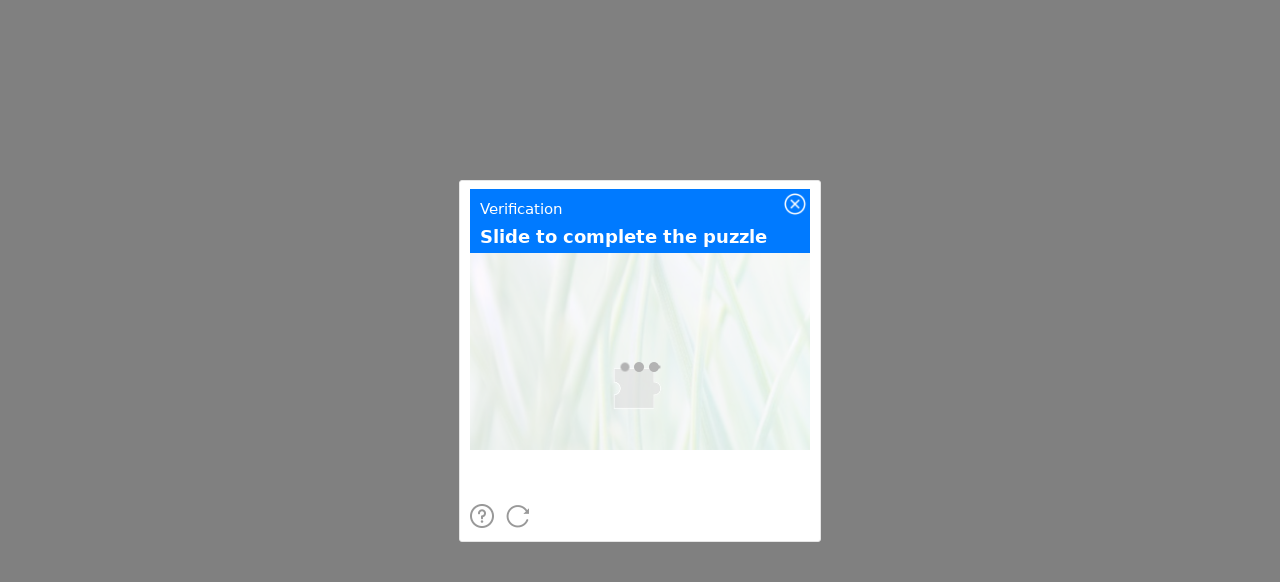

--- FILE ---
content_type: text/javascript
request_url: https://t.captcha.qq.com/tdc.js?app_data=7417547821362843648&t=1730698603&appid=2047899425
body_size: 29162
content:
window.TDC_NAME = "CkbkCEJcaGQnKkbnAFRbZDbiiBSOTXjg";window._TZjZgciObcDHhChRUSOfTGliBPPRNGXU = function (){return new Date()};window._gOTBhHXSanQDWEgmmWBSQPFZgURUBVcZ = function(a, b){return Date[a].apply(Date, b)};window.CkbkCEJcaGQnKkbnAFRbZDbiiBSOTXjg='g3tdMsWVmlZ543idSEw2wVyGv+fW3Ki2ZWtluPj2M95KGNbfsOFIQfq8TvluHoal/ho6z9ElpIhFQwIOlO/2eAknEH06Gzff7BuWg8vnAEf5YbG4ta8VbeXDuN+x6d5zV7hwAwoDWiSFnyhUs+TdyLI7ppJUnvLalIfDVu8OyVCJwqNKH+da3yF0AW61cfe1U61z78NFfpYjc5Zx1usD2K2KLdI2KdK7/kUrtDkJ77JbdMvF4Y2l6w==';var __TENCENT_CHAOS_STACK=function(){function __TENCENT_CHAOS_VM(h,E,I,Q,U,w,c,g){var Z=!Q;h=+h,E=E||[0],Q=Q||[[this],[{}]],U=U||{};var R,l=[],G=null;function A(){return function(Z,l,G){return new(Function.bind.apply(Z,l))}.apply(null,arguments)}Function.prototype.bind||(R=[].slice,Function.prototype.bind=function(Z){if("function"!=typeof this)throw new TypeError("bind101");var l=R.call(arguments,1),G=l.length,A=this,B=function(){},W=function(){return l.length=G,l.push.apply(l,arguments),A.apply(B.prototype.isPrototypeOf(this)?this:Z,l)};return this.prototype&&(B.prototype=this.prototype),W.prototype=new B,W});var B=[,function(){Q.push(!0)},function(){Q.length=E[h++]},,function(){Q.push(!Q.pop())},function(){Q.push([Q.pop(),Q.pop()].reverse())},function(){throw Q[Q.length-1]},function(){Q.push([I,Q.pop()])},function(){Q[Q.length-2]=Q[Q.length-2]in Q.pop()},,function(){h=E[h++]},function(){Q[Q.length-2]=Q[Q.length-2]==Q.pop()},function(){Q.push(Q[Q.length-1])},,function(){Q[Q.length-1]=E[h++]},function(){return!!G},function(){var Z=Q.pop(),l=Q.pop();Q.push([l[0][l[1]],Z])},function(){Q[Q.length-2]=Q[Q.length-2]<<Q.pop()},function(){var Z=E[h++],l=Z?Q.slice(-Z):[];Q.length-=Z,l.unshift(null),Q.push(A(Q.pop(),l))},function(){Q[Q.length-2]=Q[Q.length-2]^Q.pop()},function(){Q.push(!1)},function(){Q[Q[Q.length-2][0]][0]=Q[Q.length-1]},function(){var Z=Q.pop();Q.push(Z[0][Z[1]])},function(){Q.push(undefined)},function(){Q.push(typeof Q.pop())},function(){Q[Q.length-1]+=String.fromCharCode(E[h++])},,function(){Q.push(null)},function(){Q.push(Q[E[h++]][0])},function(){var Z,l=[];for(Z in Q.pop())l.push(Z);Q.push(l)},function(){Q[Q.length-2]=Q[Q.length-2]+Q.pop()},function(){return!0},function(){Q[Q.length-2]=Q[Q.length-2]&Q.pop()},function(){Q.pop()},function(){Q[Q.length-2]=Q[Q.length-2]>>>Q.pop()},function(){Q.push(Q[Q.pop()[0]][0])},function(){Q[Q.length-2]=Q[Q.length-2]===Q.pop()},function(){var Z=Q.pop();Q.push(delete Z[0][Z[1]])},function(){Q.push(E[h++])},function(){Q[Q.length-2]=Q[Q.length-2]%Q.pop()},function(){Q[Q.length-2]=Q[Q.length-2]>>Q.pop()},function(){for(var G=E[h++],A=[],Z=E[h++],l=E[h++],B=[],W=0;W<Z;W++)A[E[h++]]=Q[E[h++]];for(W=0;W<l;W++)B[W]=E[h++];Q.push(function R(){var Z=A.slice(0);Z[0]=[this],Z[1]=[arguments],Z[2]=[R];for(var l=0;l<B.length&&l<arguments.length;l++)0<B[l]&&(Z[B[l]]=[arguments[l]]);return __TENCENT_CHAOS_VM(G,E,I,Z,U,w,c,g)})},function(){G=null},,function(){var Z=Q[Q.length-2];Z[0][Z[1]]=Q[Q.length-1]},function(){Q.push("")},,function(){var Z=E[h++];Q[Z]=Q[Z]===undefined?[]:Q[Z]},function(){l.push([E[h++],Q.length,E[h++]])},,function(){var Z=E[h++],l=Q[Q.length-2-Z];Q[Q.length-2-Z]=Q.pop(),Q.push(l)},,function(){Q[Q.length-2]=Q[Q.length-2]-Q.pop()},function(){Q[Q.length-1].length?Q.push(Q[Q.length-1].shift(),!0):Q.push(undefined,!1)},function(){Q.push([E[h++]])},function(){var Z=Q.pop();Q.push([Q[Q.pop()][0],Z])},function(){var Z=E[h++];Q[Q.length-1]&&(h=Z)},function(){l.pop()},function(){Q[Q.length-2]=Q[Q.length-2]>Q.pop()},function(){Q[Q.length-2]=Q[Q.length-2]|Q.pop()},function(){Q[Q.length-2]=Q[Q.length-2]>=Q.pop()},,function(){var Z=E[h++],l=Z?Q.slice(-Z):[];Q.length-=Z,Q.push(Q.pop().apply(I,l))},,function(){Q[Q.length-2]=Q[Q.length-2]/Q.pop()},function(){var Z=E[h++],l=Z?Q.slice(-Z):[];Q.length-=Z;Z=Q.pop();Q.push(Z[0][Z[1]].apply(Z[0],l))},function(){Q[Q.length-2]=Q[Q.length-2]*Q.pop()},function(){var Z=E[h++],l=Z?Q.slice(-Z):[];Q.length-=Z,l.unshift(null);Z=Q.pop();Q.push(A(Z[0][Z[1]],l))},,function(){Q[Q.length-1]=I[Q[Q.length-1]]}];for(0;;)try{for(var W=!1;!W;)W=B[E[h++]]();if(0,G)throw G;return Z?(Q.pop(),Q.slice(3+__TENCENT_CHAOS_VM.v)):Q.pop()}catch(C){0;var Y=l.pop();if(Y===undefined)throw C;G=C,h=Y[0],Q.length=Y[1],Y[2]&&(Q[Y[2]][0]=G)}}function U(Z){for(var l,G,A="ABCDEFGHIJKLMNOPQRSTUVWXYZabcdefghijklmnopqrstuvwxyz0123456789+/=".split(""),B=String(Z).replace(/[=]+$/,""),W=0,R=0,h="";G=B.charAt(R++);~G&&(l=W%4?64*l+G:G,W++%4)&&(h+=String.fromCharCode(255&l>>(-2*W&6))))G=function(Z,l,G){if("function"==typeof Array.prototype.indexOf)return Array.prototype.indexOf.call(Z,l,G);var A;if(null==Z)throw new TypeError('"array" is null or not defined');var B=Object(Z),W=B.length>>>0;if(0==W)return-1;if(W<=(G|=0))return-1;for(A=Math.max(0<=G?G:W-Math.abs(G),0);A<W;A++)if(A in B&&B[A]===l)return A;return-1}(A,G);return h}return __TENCENT_CHAOS_VM.v=0,__TENCENT_CHAOS_VM(0,function(Z){var l=Z[0],G=Z[1],A=[],B=U(l),W=G.shift(),R=G.shift(),h=0;function E(){for(;h===W;)A.push(R),h++,W=G.shift(),R=G.shift()}for(var I=0;I<B.length;I++){var Q=B.charAt(I).charCodeAt(0);E(),A.push(Q),h++}return E(),A}(["[base64]/IBwDJhAoJv8gHAMmGCgm/[base64]/[base64]/[base64]/[base64]/[base64]/[base64]",[5,1518,303,445,329,334,332,443,446,305,464,798,509,513,511,553,554,559,557,693,799,466,813,1233,833,838,836,850,857,862,860,866,873,877,875,895,896,900,898,903,904,908,906,934,935,940,938,944,1122,1126,1124,1145,1146,1151,1149,1229,1157,1163,1161,1225,1182,1197,1198,1184,1223,1155,1227,1229,1234,815,1251,1374,1266,1270,1268,1296,1297,1318,1300,1309,1310,1302,1316,1352,1320,1346,1347,1322,1375,1253,1391,1482,1483,1393,1542,2085,1702,1814,1706,2082,1742,1801,1802,1744,1812,2082,1817,1704,1865,1928,1929,1867,2086,1544,2100,2914,2211,2760,2272,2276,2274,2293,2294,2668,2347,1e9,2400,1e9,2494,2498,2496,2583,2602,1e3,2666,2758,2736,2741,2739,2758,2750,1e3,2761,2213,2785,2839,2840,2787,2868,2877,2878,2870,2915,2102,2929,4091,2946,3425,3204,3214,3208,3422,3212,3422,3217,3206,3261,3266,3264,3316,3362,3367,3365,3421,3428,2948,3437,3990,3586,3591,3589,3764,3631,3636,3634,3659,3754,3764,3758,3981,3762,3981,3767,3756,3811,3816,3814,3868,3914,3919,3917,3980,3925,3977,3985,3989,3993,3439,4092,2931,4106,6614,4157,4296,4175,4180,4178,4183,4214,4218,4219,4224,4222,4294,4250,4255,4253,4290,4288,4242,4299,4159,4308,4888,4416,4421,4419,4840,4437,4442,4440,4446,4444,4817,4522,4533,4531,4553,4560,4565,4563,4577,4589,4768,4596,4621,4622,4747,4641,4686,4649,4672,4670,4701,4684,4701,4694,4697,4720,4725,4723,4817,4737,4740,4745,4817,4766,4817,4788,4794,4792,4801,4815,4817,4838,4393,4891,4310,4908,5046,4945,5027,4972,4977,4975,5044,4983,4989,4987,5020,5018,4981,5022,5044,5025,5044,5049,4910,5062,5151,5100,5105,5103,5149,5147,5077,5154,5064,5163,5457,5205,5210,5208,5382,5232,5237,5235,5285,5301,5306,5304,5324,5336,5341,5339,5359,5380,5182,5412,5417,5415,5455,5453,5389,5460,5165,5510,5514,5512,5563,5564,5741,5567,5733,5578,5582,5580,5616,5617,5621,5619,5664,5665,5669,5667,5709,5710,5718,5716,5732,5734,5569,5739,5760,5743,5755,5756,5745,6184,6563,6220,6291,6224,6512,6289,6512,6294,6222,6308,6342,6343,6348,6346,6354,6534,6553,6554,6536,6564,6186,6615,4108,6629,7002,6654,6771,6663,6763,6764,6665,6772,6656,7003,6631,7017,7058,7059,7019,7073,10028,7098,7452,7144,84941944608,7150,7155,7153,7430,7169,7245,7179,7211,7209,7276,7238,1118478,7243,7276,7272,2105362,7291,2654435769,7304,7389,7317,7352,7350,7423,7382,1118478,7387,7423,7419,2105362,7428,7143,7455,7100,7466,7546,7549,7468,7557,9401,7625,7750,7661,7666,7664,7738,7736,7653,7751,7627,7776,7826,7787,7797,7791,7823,7795,7823,7800,7789,7827,7778,7842,7967,7878,7883,7881,7955,7953,7870,7968,7844,7993,8043,8004,8014,8008,8040,8012,8040,8017,8006,8044,7995,8059,8186,8097,8102,8100,8174,8172,8089,8187,8061,8212,8262,8223,8233,8227,8259,8231,8259,8236,8225,8263,8214,8273,8323,8284,8294,8288,8320,8292,8320,8297,8286,8324,8275,8339,8463,8377,8382,8380,8451,8449,8369,8464,8341,8494,8619,8530,8535,8533,8607,8605,8522,8620,8496,8645,8695,8656,8666,8660,8692,8664,8692,8669,8658,8696,8647,8711,8838,8749,8754,8752,8826,8824,8741,8839,8713,8869,8996,8907,8912,8910,8984,8982,8899,8997,8871,9022,9072,9033,9043,9037,9069,9041,9069,9046,9035,9073,9024,9088,9210,9124,9129,9127,9198,9196,9116,9211,9090,9265,9270,9268,9393,9391,9242,9404,7559,9425,9534,9459,9464,9462,9530,9528,9451,9537,9427,9572,9941,9575,9936,9791,9806,9807,9812,9810,9932,9844,.75,9859,9864,9862,9873,9930,9767,9937,9577,10001,10016,10017,10003,10029,7075,10042,11202,11203,10044,11217,12025,11232,11917,11251,11261,11255,11914,11259,11914,11264,11253,11486,11494,11492,11532,11606,11614,11612,11654,11726,11734,11732,11738,11830,11838,11836,11906,11897,11903,11901,11906,11920,11234,11970,12011,12012,11972,12026,11219,12040,12172,12096,12160,12161,12098,12173,12042,12187,13194,12206,12916,12223,12265,12227,12913,12263,12913,12268,12225,12343,12356,12347,12398,12354,12398,12359,12345,12919,12208,12930,13074,12969,12974,12972,12978,13077,12932,13134,13178,13161,13174,13179,13136,13195,12189,13209,13502,13265,13490,13373,13377,13375,13462,13481,1e3,13491,13267,13503,13211,13517,14009,13573,13997,13623,13700,13701,13756,13801,13880,13881,13938,13998,13575,14010,13519,14024,14502,14041,14392,14054,14072,14058,14389,14070,14389,14075,14056,14361,14379,14377,14387,14395,14043,14456,14488,14489,14458,14503,14026,14517,15951,14544,14829,14553,14563,14557,14826,14561,14826,14566,14555,14632,14815,14647,14657,14651,14812,14655,14812,14660,14649,14745,14750,14748,14811,14780,14785,14783,14811,14816,14634,14832,14546,14841,15027,14968,14973,14971,14976,15015,15019,15017,15026,15030,14843,15037,15092,15095,15039,15203,15211,15212,15205,15221,15229,15230,15223,15263,15344,15298,15302,15300,15335,15345,15265,15376,15457,15411,15415,15413,15448,15458,15378,15469,15784,15478,15488,15482,15781,15486,15781,15491,15480,15520,15759,15529,15572,15533,15756,15570,15756,15575,15531,15582,15587,15585,15628,15635,15640,15638,15675,15760,15522,15785,15471,15825,15940,15836,15849,15840,15937,15847,15937,15852,15838,15941,15827,15952,14519,15966,16081,16035,16067,16068,16037,16082,15968,16096,16195,16113,16148,16136,16141,16139,16145,16151,16115,16196,16098,16210,16792,16225,16758,16244,16256,16248,16755,16254,16755,16259,16246,16536,16561,16562,16565,16716,16720,16718,16753,16761,16227,16793,16212,16807,17081,16911,17067,16938,16944,16942,17063,17068,16913,17082,16809,17096,17231,17152,17219,17220,17154,17232,17098,17246,17673,17269,17519,17283,17288,17286,17291,17298,17340,17302,17515,17338,17515,17343,17300,17522,17271,17613,17657,17640,17653,17658,17615,17674,17248,17688,18080,17703,18046,17716,17728,17720,18043,17726,18043,17731,17718,17839,17904,18030,18035,18033,18040,18049,17705,18081,17690,18095,18272,18110,18237,18240,18112,18273,18097,18287,18483,18343,18471,18364,18368,18366,18394,18395,18400,18398,18448,18472,18345,18484,18289,18498,18596,18554,18584,18579,572692006,18585,18556,18597,18500,18611,19034,18634,18880,18648,18653,18651,18656,18663,18705,18667,18876,18703,18876,18708,18665,18883,18636,18974,19018,19001,19014,19019,18976,19035,18613,19049,19405,19066,19191,19077,19134,19081,19188,19084,19094,19088,19129,19092,19129,19097,19086,19132,19188,19137,19079,19194,19068,19250,19389,19267,19277,19271,19364,19275,19364,19280,19269,19346,19351,19349,19363,19390,19252,19406,19051,19420,19581,19476,19569,19562,19565,19570,19478,19582,19422,19596,26837,19639,19735,19690,19727,19728,19692,19738,19641,19746,19855,19779,19847,19801,19816,19817,19828,19829,19842,19845,19849,19858,19748,19869,19923,19926,19871,19935,19994,19997,19937,20006,20034,20037,20008,20046,21694,20069,20079,20073,21690,20077,21690,20082,20071,20865,20875,20869,21612,20873,21612,20878,20867,21060,21064,21062,21242,21243,21247,21245,21423,21424,21428,21426,21608,21697,20048,21704,23146,21727,21737,21731,23142,21735,23142,21740,21729,22687,22697,22691,23064,22695,23064,22700,22689,22884,22888,22886,23060,23149,21706,23156,23560,23173,23183,23177,23556,23181,23556,23186,23175,23303,23419,23420,23552,23563,23158,23570,23869,23587,23597,23591,23865,23595,23865,23600,23589,23725,23861,23872,23572,23879,24836,23900,23910,23904,24832,23908,24832,23913,23902,24610,24649,24650,24687,24688,24733,24839,23881,24846,24909,24912,24848,24919,25018,24974,24978,24976,25017,25021,24921,25030,25386,25154,25376,25183,25188,25186,25191,25242,25279,25280,25244,25331,25336,25334,25374,25363,25368,25366,25311,25372,25311,25377,25156,25387,25032,25398,25921,25547,25552,25550,25611,25598,25524,25601,25611,25605,25913,25609,25913,25614,25603,25640,25644,25642,25686,25687,25692,25690,25912,25729,25734,25732,25912,25759,25819,25817,25873,25879,25884,25882,25889,25910,25706,25922,25400,25935,26204,25956,25966,25960,26200,25964,26200,25969,25958,26205,25937,26256,26805,26269,26279,26273,26780,26277,26780,26282,26271,26806,26258,26838,19598,26852,27046,26914,26951,26952,26955,27002,27032,27033,27004,27047,26854,27061,29090,27092,28806,27133,27138,27136,27142,27188,27191,28377,28561,28388,28400,28392,28558,28398,28558,28403,28390,28546,28551,28549,28555,28562,28379,28755,28760,28758,28803,28768,28773,28771,28780,28801,28732,28809,27094,28902,28932,28906,28944,28930,28944,28935,28904,28989,29076,29e3,29034,29004,29073,29032,29073,29037,29002,29077,28991,29091,27063,29105,30003,29120,29969,29145,29157,29149,29966,29155,29966,29160,29147,29620,29623,29956,29960,29958,29964,29972,29122,30004,29107,30018,30532,30033,30498,30052,30064,30056,30495,30062,30495,30067,30054,30366,30369,30501,30035,30533,30020,30547,30604,30562,30570,30573,30564,30605,30549,30619,31562,30634,31528,30657,30669,30661,31525,30667,31525,30672,30659,31378,31403,31404,31407,31531,30636,31563,30621,31577,31937,31614,31618,31616,31644,31655,31665,31659,31848,31663,31848,31668,31657,31716,31720,31718,31846,31814,31833,31834,31816,31893,31923,31924,31895,31938,31579,31952,32065,32021,32051,32052,32023,32066,31954,32080,32321,32180,32184,32182,32269,32288,1e3,32322,32082,32336,32905,32355,32768,32372,32384,32376,32765,32382,32765,32387,32374,32475,32479,32477,32564,32659,32705,32703,32760,32771,32357,32784,32794,32788,32800,32792,32800,32797,32786,32845,32889,32872,32885,32890,32847,32906,32338,32920,33073,33029,33059,33060,33031,33074,32922,33088,33419,33109,33234,33120,33177,33124,33231,33127,33137,33131,33172,33135,33172,33140,33129,33175,33231,33180,33122,33237,33111,33261,33271,33265,33330,33269,33330,33274,33263,33375,33405,33406,33377,33420,33090,33434,33580,33449,33545,33462,33467,33465,33541,33502,33507,33505,33541,33548,33451,33581,33436,33595,33692,33651,33680,33681,33653,33693,33597,33707,35808,33726,35540,33751,34007,33766,33776,33770,34004,33774,34004,33779,33768,33981,33986,33984,33994,34010,33753,34096,34155,34156,34213,34214,34279,34798,34810,34802,34829,34808,34829,34813,34800,34863,34951,34895,34900,34898,34949,34952,34865,35008,35163,35012,35275,35053,35136,35106,35114,35115,35108,35119,35127,35128,35121,35137,35055,35144,35152,35153,35146,35161,35275,35166,35010,35207,35264,35265,35209,35299,35525,35310,35349,35314,35522,35347,35522,35352,35312,35439,35511,35496,35501,35499,35509,35512,35441,35526,35301,35534,1e3,35543,33728,35557,35567,35561,35719,35565,35719,35570,35559,35575,35708,35686,35698,35696,35706,35709,35577,35764,35794,35795,35766,35809,33709,35823,35964,35877,35885,35886,35879,35902,35923,35924,35904,35944,35952,35953,35946,35965,35825,35979,36113,36035,36101,36102,36037,36114,35981,36128,36243,36197,36229,36230,36199,36244,36130,36258,36387,36323,36373,36374,36325,36388,36260,36402,36640,36468,36485,36506,256,36509,36514,36512,36552,36596,36626,36627,36598,36641,36404,36655,36855,36781,36841,36808,36816,36814,36820,36842,36783,36856,36657,36870,40906,36919,37462,36988,37012,37013,37033,37034,37328,37059,37085,37086,37108,37109,37114,37112,37377,37149,37153,37151,37204,37205,37210,37208,37377,37326,37377,37465,36921,37473,37614,37492,37603,37520,37525,37523,37601,37576,37590,37591,37578,37604,37494,37617,37475,37626,38226,37659,37688,37697,37701,37699,37708,37709,37729,37718,37722,37720,37729,37730,37735,37733,38224,37822,37826,37824,37932,38074,38079,38077,38118,38106,38112,38110,38115,38198,38213,38211,38224,38229,37628,38258,38894,38267,38623,38348,38371,38352,38549,38369,38549,38374,38350,38458,38463,38461,38542,38497,38501,38499,38522,38523,38528,38526,38533,38531,38542,38540,38419,38544,38549,38547,38605,38550,38605,38556,38560,38558,38578,38579,38584,38582,38604,38609,38614,38612,38618,38626,38269,38635,38885,38678,38879,38733,38866,38864,38883,38877,38883,38886,38637,38895,38260,39067,39071,39069,39177,39314,39319,39317,39422,39492,39946,39540,39559,39560,39542,39615,39634,39635,39617,39686,39705,39706,39688,39761,39780,39781,39763,39838,39857,39858,39840,39911,39930,39931,39913,39947,39494,39971,40344,40023,40028,40026,40144,40142,4e4,40228,40233,40231,40299,40259,40264,40262,40299,40297,40251,40345,39973,40369,40876,40491,40495,40493,40601,40738,40743,40741,40846,40877,40371,40907,36872,40921,41107,40936,41070,41002,41023,41021,41068,41073,40938,41108,40923,41122,41513,41143,41353,41235,41239,41237,41324,41343,1e3,41356,41145,41469,41499,41500,41471,41514,41124,41528,41631,41584,41619,41620,41586,41632,41530,41646,41998,41759,41984,41778,41782,41780,41800,41801,41806,41804,41935,41837,41842,41840,41890,41888,41814,41985,41761,41999,41648,42013,42921,42039,42049,42043,42187,42047,42187,42052,42041,42060,42065,42063,42186,42067,42077,42071,42104,42075,42104,42080,42069,42099,17308525,42137,17308525,42141,42146,42144,42154,42232,42907,42245,42262,42249,42882,42260,42882,42265,42247,42318,1e8,42418,42456,42457,42487,42488,42873,42558,42635,42721,42726,42724,42734,42764,42841,42871,42881,42908,42234,42922,42015,42936,43132,42992,43120,43107,43113,43111,43116,43121,42994,43133,42938,43147,43512,43172,43189,43192,43174,43202,43211,43214,43204,43223,43323,43234,43244,43238,43320,43242,43320,43247,43236,43326,43225,43338,43397,43347,43364,43351,43394,43362,43394,43367,43349,43400,43340,43513,43149,43527,43900,43542,43865,43565,43569,43567,43585,43586,43591,43589,43781,43771,43781,43775,43861,43779,43861,43784,43773,43840,43845,43843,43860,43868,43544,43901,43529,43915,44240,43930,44206,44209,43932,44241,43917]]),window)}();__TENCENT_CHAOS_STACK.g=function(){return __TENCENT_CHAOS_STACK.shift()[0]};

--- FILE ---
content_type: text/javascript;charset=utf-8
request_url: https://t.captcha.qq.com/cap_union_prehandle?aid=2047899425&protocol=https&accver=1&showtype=popup&ua=TW96aWxsYS81LjAgKE1hY2ludG9zaDsgSW50ZWwgTWFjIE9TIFggMTBfMTVfNykgQXBwbGVXZWJLaXQvNTM3LjM2IChLSFRNTCwgbGlrZSBHZWNrbykgQ2hyb21lLzEzMS4wLjAuMCBTYWZhcmkvNTM3LjM2OyBDbGF1ZGVCb3QvMS4wOyArY2xhdWRlYm90QGFudGhyb3BpYy5jb20p&noheader=1&fb=1&aged=0&enableAged=0&enableDarkMode=0&grayscale=1&dyeid=0&clientype=2&cap_cd=&uid=&lang=en&entry_url=https%3A%2F%2Fost.51cto.com%2Fuser%2Fposts%2F14977157&elder_captcha=0&js=%2Ftcaptcha-frame.677481d4.js&login_appid=&wb=1&version=1.1.0&subsid=1&callback=_aq_725235&sess=
body_size: 1953
content:
_aq_725235({"state":1,"ticket":"","capclass":"1","subcapclass":"10020","src_1":"cap_union_new_show","src_2":"template/new_placeholder.html","src_3":"template/new_slide_placeholder.html","sess":"[base64]","randstr":"","sid":"7417547821362843648","log_js":"","extra":"{\"rainbow\":\"{\\n  \\\"samplingRate\\\":0.1,\\n  \\\"apiReportThrottle\\\":200,\\n  \\\"sourceReportThrottle\\\":300,\\n  \\\"loadReportThrottle\\\":1000,\\n  \\\"sampleAppidList\\\":[\\\"2053860784\\\",\\\"2091569087\\\"]\\n}\"}","data":{"comm_captcha_cfg":{"tdc_path":"/tdc.js?app_data=7417547821362843648&t=1730698603&appid=2047899425","feedback_url":"https://h5.dcl.qq.com/pc/aisee/submit?pid=1&appid=a13p1dchvh&data=[base64]","pow_cfg":{"prefix":"8d22f82e311da39b#","md5":"2a1769a520ee3064e2c9f94dd2a0995f"}},"dyn_show_info":{"lang":"en","instruction":"Slide to complete the puzzle","bg_elem_cfg":{"sprite_pos":[0,0],"size_2d":[672,480],"img_url":"/cap_union_new_getcapbysig?img_index=1&image=022427000000004d00000009838c521d2b2e&sess=[base64]"},"fg_elem_list":[{"id":3,"sprite_pos":[0,422],"size_2d":[672,32],"init_pos":[0,422]},{"id":1,"sprite_pos":[140,490],"size_2d":[120,120],"init_pos":[50,208],"move_cfg":{"track_limit":"x>=50&&x<=552","move_factor":[1,0],"data_type":["DynAnswerType_POS"]}},{"id":2,"sprite_pos":[0,490],"size_2d":[130,70],"init_pos":[45,402],"move_cfg":{"track_limit":"x>=50&&x<=552","move_factor":[1,0]},"type":"slider"}],"fg_binding_list":[{"master":1,"slave":2,"bind_type":"DynBindType_DX_DX","bind_factor":1},{"master":2,"slave":1,"bind_type":"DynBindType_DX_DX","bind_factor":1}],"sprite_url":"/cap_union_new_getcapbysig?img_index=0&image=022427000000004d00000009838c521d2b2e&sess=[base64]","color_scheme":"#1a79ff","show_type":"move_slide"}},"uip":"3.145.5.217"})